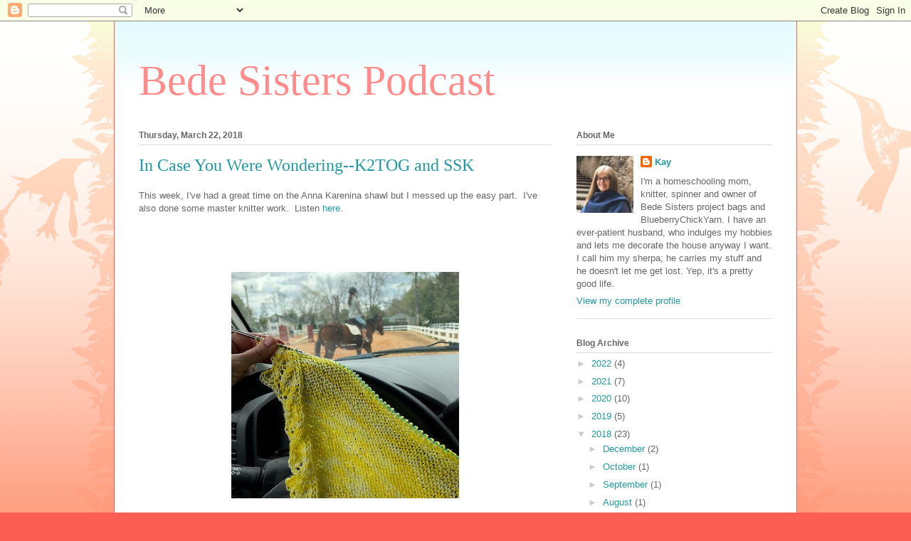

--- FILE ---
content_type: text/html; charset=UTF-8
request_url: http://bedesisterspodcast.blogspot.com/2018/03/in-case-you-were-wondering-k2tog-and-ssk.html
body_size: 12417
content:
<!DOCTYPE html>
<html class='v2' dir='ltr' lang='en'>
<head>
<link href='https://www.blogger.com/static/v1/widgets/335934321-css_bundle_v2.css' rel='stylesheet' type='text/css'/>
<meta content='width=1100' name='viewport'/>
<meta content='text/html; charset=UTF-8' http-equiv='Content-Type'/>
<meta content='blogger' name='generator'/>
<link href='http://bedesisterspodcast.blogspot.com/favicon.ico' rel='icon' type='image/x-icon'/>
<link href='http://bedesisterspodcast.blogspot.com/2018/03/in-case-you-were-wondering-k2tog-and-ssk.html' rel='canonical'/>
<link rel="alternate" type="application/atom+xml" title="Bede Sisters Podcast - Atom" href="http://bedesisterspodcast.blogspot.com/feeds/posts/default" />
<link rel="alternate" type="application/rss+xml" title="Bede Sisters Podcast - RSS" href="http://bedesisterspodcast.blogspot.com/feeds/posts/default?alt=rss" />
<link rel="service.post" type="application/atom+xml" title="Bede Sisters Podcast - Atom" href="https://www.blogger.com/feeds/4118727945111756021/posts/default" />

<link rel="alternate" type="application/atom+xml" title="Bede Sisters Podcast - Atom" href="http://bedesisterspodcast.blogspot.com/feeds/735621880809589152/comments/default" />
<!--Can't find substitution for tag [blog.ieCssRetrofitLinks]-->
<link href='https://blogger.googleusercontent.com/img/b/R29vZ2xl/AVvXsEgN9Ot8ORTf2SnHNbIJX8bUYL3YNGRbYP0lFIILCfIgV-grs2-LVOlIinAo2FUdW62hGmKGNMCdIgJhxghOihbgtyMzNL4aqPYem4dujhZmrG1KHN5yGz7Q2PRaSbrZk519fiCawKGM9dwe/s320/annakareninashawl.PNG' rel='image_src'/>
<meta content='http://bedesisterspodcast.blogspot.com/2018/03/in-case-you-were-wondering-k2tog-and-ssk.html' property='og:url'/>
<meta content='In Case You Were Wondering--K2TOG and SSK' property='og:title'/>
<meta content='This  week,  I&#39;ve had a great time on the Anna Karenina shawl but I messed up the easy part.  I&#39;ve also done some master knitter work.  List...' property='og:description'/>
<meta content='https://blogger.googleusercontent.com/img/b/R29vZ2xl/AVvXsEgN9Ot8ORTf2SnHNbIJX8bUYL3YNGRbYP0lFIILCfIgV-grs2-LVOlIinAo2FUdW62hGmKGNMCdIgJhxghOihbgtyMzNL4aqPYem4dujhZmrG1KHN5yGz7Q2PRaSbrZk519fiCawKGM9dwe/w1200-h630-p-k-no-nu/annakareninashawl.PNG' property='og:image'/>
<title>Bede Sisters Podcast: In Case You Were Wondering--K2TOG and SSK</title>
<style id='page-skin-1' type='text/css'><!--
/*
-----------------------------------------------
Blogger Template Style
Name:     Ethereal
Designer: Jason Morrow
URL:      jasonmorrow.etsy.com
----------------------------------------------- */
/* Content
----------------------------------------------- */
body {
font: normal normal 13px Arial, Tahoma, Helvetica, FreeSans, sans-serif;
color: #666666;
background: #fb5e53 url(//www.blogblog.com/1kt/ethereal/birds-2toned-bg.png) repeat-x scroll top center;
}
html body .content-outer {
min-width: 0;
max-width: 100%;
width: 100%;
}
a:link {
text-decoration: none;
color: #2198a6;
}
a:visited {
text-decoration: none;
color: #4d469c;
}
a:hover {
text-decoration: underline;
color: #2198a6;
}
.main-inner {
padding-top: 15px;
}
.body-fauxcolumn-outer {
background: transparent none repeat-x scroll top center;
}
.content-fauxcolumns .fauxcolumn-inner {
background: #ffffff url(//www.blogblog.com/1kt/ethereal/bird-2toned-blue-fade.png) repeat-x scroll top left;
border-left: 1px solid #fb5e53;
border-right: 1px solid #fb5e53;
}
/* Flexible Background
----------------------------------------------- */
.content-fauxcolumn-outer .fauxborder-left {
width: 100%;
padding-left: 300px;
margin-left: -300px;
background-color: transparent;
background-image: url(//themes.googleusercontent.com/image?id=0BwVBOzw_-hbMNjViMzQ0ZDEtMWU1NS00ZTBkLWFjY2EtZjM5YmU4OTA2MjBm);
background-repeat: no-repeat;
background-position: left top;
}
.content-fauxcolumn-outer .fauxborder-right {
margin-right: -299px;
width: 299px;
background-color: transparent;
background-image: url(//themes.googleusercontent.com/image?id=0BwVBOzw_-hbMNjViMzQ0ZDEtMWU1NS00ZTBkLWFjY2EtZjM5YmU4OTA2MjBm);
background-repeat: no-repeat;
background-position: right top;
}
/* Columns
----------------------------------------------- */
.content-inner {
padding: 0;
}
/* Header
----------------------------------------------- */
.header-inner {
padding: 27px 0 3px;
}
.header-inner .section {
margin: 0 35px;
}
.Header h1 {
font: normal normal 60px Times, 'Times New Roman', FreeSerif, serif;
color: #ff8b8b;
}
.Header h1 a {
color: #ff8b8b;
}
.Header .description {
font-size: 115%;
color: #666666;
}
.header-inner .Header .titlewrapper,
.header-inner .Header .descriptionwrapper {
padding-left: 0;
padding-right: 0;
margin-bottom: 0;
}
/* Tabs
----------------------------------------------- */
.tabs-outer {
position: relative;
background: transparent;
}
.tabs-cap-top, .tabs-cap-bottom {
position: absolute;
width: 100%;
}
.tabs-cap-bottom {
bottom: 0;
}
.tabs-inner {
padding: 0;
}
.tabs-inner .section {
margin: 0 35px;
}
*+html body .tabs-inner .widget li {
padding: 1px;
}
.PageList {
border-bottom: 1px solid #fb5e53;
}
.tabs-inner .widget li.selected a,
.tabs-inner .widget li a:hover {
position: relative;
-moz-border-radius-topleft: 5px;
-moz-border-radius-topright: 5px;
-webkit-border-top-left-radius: 5px;
-webkit-border-top-right-radius: 5px;
-goog-ms-border-top-left-radius: 5px;
-goog-ms-border-top-right-radius: 5px;
border-top-left-radius: 5px;
border-top-right-radius: 5px;
background: #ffa183 none ;
color: #ffffff;
}
.tabs-inner .widget li a {
display: inline-block;
margin: 0;
margin-right: 1px;
padding: .65em 1.5em;
font: normal normal 12px Arial, Tahoma, Helvetica, FreeSans, sans-serif;
color: #666666;
background-color: #ffdfc7;
-moz-border-radius-topleft: 5px;
-moz-border-radius-topright: 5px;
-webkit-border-top-left-radius: 5px;
-webkit-border-top-right-radius: 5px;
-goog-ms-border-top-left-radius: 5px;
-goog-ms-border-top-right-radius: 5px;
border-top-left-radius: 5px;
border-top-right-radius: 5px;
}
/* Headings
----------------------------------------------- */
h2 {
font: normal bold 12px Arial, Tahoma, Helvetica, FreeSans, sans-serif;
color: #666666;
}
/* Widgets
----------------------------------------------- */
.main-inner .column-left-inner {
padding: 0 0 0 20px;
}
.main-inner .column-left-inner .section {
margin-right: 0;
}
.main-inner .column-right-inner {
padding: 0 20px 0 0;
}
.main-inner .column-right-inner .section {
margin-left: 0;
}
.main-inner .section {
padding: 0;
}
.main-inner .widget {
padding: 0 0 15px;
margin: 20px 0;
border-bottom: 1px solid #dbdbdb;
}
.main-inner .widget h2 {
margin: 0;
padding: .6em 0 .5em;
}
.footer-inner .widget h2 {
padding: 0 0 .4em;
}
.main-inner .widget h2 + div, .footer-inner .widget h2 + div {
padding-top: 15px;
}
.main-inner .widget .widget-content {
margin: 0;
padding: 15px 0 0;
}
.main-inner .widget ul, .main-inner .widget #ArchiveList ul.flat {
margin: -15px -15px -15px;
padding: 0;
list-style: none;
}
.main-inner .sidebar .widget h2 {
border-bottom: 1px solid #dbdbdb;
}
.main-inner .widget #ArchiveList {
margin: -15px 0 0;
}
.main-inner .widget ul li, .main-inner .widget #ArchiveList ul.flat li {
padding: .5em 15px;
text-indent: 0;
}
.main-inner .widget #ArchiveList ul li {
padding-top: .25em;
padding-bottom: .25em;
}
.main-inner .widget ul li:first-child, .main-inner .widget #ArchiveList ul.flat li:first-child {
border-top: none;
}
.main-inner .widget ul li:last-child, .main-inner .widget #ArchiveList ul.flat li:last-child {
border-bottom: none;
}
.main-inner .widget .post-body ul {
padding: 0 2.5em;
margin: .5em 0;
list-style: disc;
}
.main-inner .widget .post-body ul li {
padding: 0.25em 0;
margin-bottom: .25em;
color: #666666;
border: none;
}
.footer-inner .widget ul {
padding: 0;
list-style: none;
}
.widget .zippy {
color: #cccccc;
}
/* Posts
----------------------------------------------- */
.main.section {
margin: 0 20px;
}
body .main-inner .Blog {
padding: 0;
background-color: transparent;
border: none;
}
.main-inner .widget h2.date-header {
border-bottom: 1px solid #dbdbdb;
}
.date-outer {
position: relative;
margin: 15px 0 20px;
}
.date-outer:first-child {
margin-top: 0;
}
.date-posts {
clear: both;
}
.post-outer, .inline-ad {
border-bottom: 1px solid #dbdbdb;
padding: 30px 0;
}
.post-outer {
padding-bottom: 10px;
}
.post-outer:first-child {
padding-top: 0;
border-top: none;
}
.post-outer:last-child, .inline-ad:last-child {
border-bottom: none;
}
.post-body img {
padding: 8px;
}
h3.post-title, h4 {
font: normal normal 24px Times, Times New Roman, serif;
color: #2198a6;
}
h3.post-title a {
font: normal normal 24px Times, Times New Roman, serif;
color: #2198a6;
text-decoration: none;
}
h3.post-title a:hover {
color: #2198a6;
text-decoration: underline;
}
.post-header {
margin: 0 0 1.5em;
}
.post-body {
line-height: 1.4;
}
.post-footer {
margin: 1.5em 0 0;
}
#blog-pager {
padding: 15px;
}
.blog-feeds, .post-feeds {
margin: 1em 0;
text-align: center;
}
.post-outer .comments {
margin-top: 2em;
}
/* Comments
----------------------------------------------- */
.comments .comments-content .icon.blog-author {
background-repeat: no-repeat;
background-image: url([data-uri]);
}
.comments .comments-content .loadmore a {
background: #ffffff url(//www.blogblog.com/1kt/ethereal/bird-2toned-blue-fade.png) repeat-x scroll top left;
}
.comments .comments-content .loadmore a {
border-top: 1px solid #dbdbdb;
border-bottom: 1px solid #dbdbdb;
}
.comments .comment-thread.inline-thread {
background: #ffffff url(//www.blogblog.com/1kt/ethereal/bird-2toned-blue-fade.png) repeat-x scroll top left;
}
.comments .continue {
border-top: 2px solid #dbdbdb;
}
/* Footer
----------------------------------------------- */
.footer-inner {
padding: 30px 0;
overflow: hidden;
}
/* Mobile
----------------------------------------------- */
body.mobile  {
background-size: auto
}
.mobile .body-fauxcolumn-outer {
background: ;
}
.mobile .content-fauxcolumns .fauxcolumn-inner {
opacity: 0.75;
}
.mobile .content-fauxcolumn-outer .fauxborder-right {
margin-right: 0;
}
.mobile-link-button {
background-color: #ffa183;
}
.mobile-link-button a:link, .mobile-link-button a:visited {
color: #ffffff;
}
.mobile-index-contents {
color: #444444;
}
.mobile .body-fauxcolumn-outer {
background-size: 100% auto;
}
.mobile .mobile-date-outer {
border-bottom: transparent;
}
.mobile .PageList {
border-bottom: none;
}
.mobile .tabs-inner .section {
margin: 0;
}
.mobile .tabs-inner .PageList .widget-content {
background: #ffa183 none;
color: #ffffff;
}
.mobile .tabs-inner .PageList .widget-content .pagelist-arrow {
border-left: 1px solid #ffffff;
}
.mobile .footer-inner {
overflow: visible;
}
body.mobile .AdSense {
margin: 0 -10px;
}

--></style>
<style id='template-skin-1' type='text/css'><!--
body {
min-width: 960px;
}
.content-outer, .content-fauxcolumn-outer, .region-inner {
min-width: 960px;
max-width: 960px;
_width: 960px;
}
.main-inner .columns {
padding-left: 0px;
padding-right: 310px;
}
.main-inner .fauxcolumn-center-outer {
left: 0px;
right: 310px;
/* IE6 does not respect left and right together */
_width: expression(this.parentNode.offsetWidth -
parseInt("0px") -
parseInt("310px") + 'px');
}
.main-inner .fauxcolumn-left-outer {
width: 0px;
}
.main-inner .fauxcolumn-right-outer {
width: 310px;
}
.main-inner .column-left-outer {
width: 0px;
right: 100%;
margin-left: -0px;
}
.main-inner .column-right-outer {
width: 310px;
margin-right: -310px;
}
#layout {
min-width: 0;
}
#layout .content-outer {
min-width: 0;
width: 800px;
}
#layout .region-inner {
min-width: 0;
width: auto;
}
body#layout div.add_widget {
padding: 8px;
}
body#layout div.add_widget a {
margin-left: 32px;
}
--></style>
<link href='https://www.blogger.com/dyn-css/authorization.css?targetBlogID=4118727945111756021&amp;zx=544ab09b-73ed-498f-ba72-5256cb0a0fc2' media='none' onload='if(media!=&#39;all&#39;)media=&#39;all&#39;' rel='stylesheet'/><noscript><link href='https://www.blogger.com/dyn-css/authorization.css?targetBlogID=4118727945111756021&amp;zx=544ab09b-73ed-498f-ba72-5256cb0a0fc2' rel='stylesheet'/></noscript>
<meta name='google-adsense-platform-account' content='ca-host-pub-1556223355139109'/>
<meta name='google-adsense-platform-domain' content='blogspot.com'/>

</head>
<body class='loading variant-hummingBirds2'>
<div class='navbar section' id='navbar' name='Navbar'><div class='widget Navbar' data-version='1' id='Navbar1'><script type="text/javascript">
    function setAttributeOnload(object, attribute, val) {
      if(window.addEventListener) {
        window.addEventListener('load',
          function(){ object[attribute] = val; }, false);
      } else {
        window.attachEvent('onload', function(){ object[attribute] = val; });
      }
    }
  </script>
<div id="navbar-iframe-container"></div>
<script type="text/javascript" src="https://apis.google.com/js/platform.js"></script>
<script type="text/javascript">
      gapi.load("gapi.iframes:gapi.iframes.style.bubble", function() {
        if (gapi.iframes && gapi.iframes.getContext) {
          gapi.iframes.getContext().openChild({
              url: 'https://www.blogger.com/navbar/4118727945111756021?po\x3d735621880809589152\x26origin\x3dhttp://bedesisterspodcast.blogspot.com',
              where: document.getElementById("navbar-iframe-container"),
              id: "navbar-iframe"
          });
        }
      });
    </script><script type="text/javascript">
(function() {
var script = document.createElement('script');
script.type = 'text/javascript';
script.src = '//pagead2.googlesyndication.com/pagead/js/google_top_exp.js';
var head = document.getElementsByTagName('head')[0];
if (head) {
head.appendChild(script);
}})();
</script>
</div></div>
<div class='body-fauxcolumns'>
<div class='fauxcolumn-outer body-fauxcolumn-outer'>
<div class='cap-top'>
<div class='cap-left'></div>
<div class='cap-right'></div>
</div>
<div class='fauxborder-left'>
<div class='fauxborder-right'></div>
<div class='fauxcolumn-inner'>
</div>
</div>
<div class='cap-bottom'>
<div class='cap-left'></div>
<div class='cap-right'></div>
</div>
</div>
</div>
<div class='content'>
<div class='content-fauxcolumns'>
<div class='fauxcolumn-outer content-fauxcolumn-outer'>
<div class='cap-top'>
<div class='cap-left'></div>
<div class='cap-right'></div>
</div>
<div class='fauxborder-left'>
<div class='fauxborder-right'></div>
<div class='fauxcolumn-inner'>
</div>
</div>
<div class='cap-bottom'>
<div class='cap-left'></div>
<div class='cap-right'></div>
</div>
</div>
</div>
<div class='content-outer'>
<div class='content-cap-top cap-top'>
<div class='cap-left'></div>
<div class='cap-right'></div>
</div>
<div class='fauxborder-left content-fauxborder-left'>
<div class='fauxborder-right content-fauxborder-right'></div>
<div class='content-inner'>
<header>
<div class='header-outer'>
<div class='header-cap-top cap-top'>
<div class='cap-left'></div>
<div class='cap-right'></div>
</div>
<div class='fauxborder-left header-fauxborder-left'>
<div class='fauxborder-right header-fauxborder-right'></div>
<div class='region-inner header-inner'>
<div class='header section' id='header' name='Header'><div class='widget Header' data-version='1' id='Header1'>
<div id='header-inner'>
<div class='titlewrapper'>
<h1 class='title'>
<a href='http://bedesisterspodcast.blogspot.com/'>
Bede Sisters Podcast
</a>
</h1>
</div>
<div class='descriptionwrapper'>
<p class='description'><span>
</span></p>
</div>
</div>
</div></div>
</div>
</div>
<div class='header-cap-bottom cap-bottom'>
<div class='cap-left'></div>
<div class='cap-right'></div>
</div>
</div>
</header>
<div class='tabs-outer'>
<div class='tabs-cap-top cap-top'>
<div class='cap-left'></div>
<div class='cap-right'></div>
</div>
<div class='fauxborder-left tabs-fauxborder-left'>
<div class='fauxborder-right tabs-fauxborder-right'></div>
<div class='region-inner tabs-inner'>
<div class='tabs no-items section' id='crosscol' name='Cross-Column'></div>
<div class='tabs no-items section' id='crosscol-overflow' name='Cross-Column 2'></div>
</div>
</div>
<div class='tabs-cap-bottom cap-bottom'>
<div class='cap-left'></div>
<div class='cap-right'></div>
</div>
</div>
<div class='main-outer'>
<div class='main-cap-top cap-top'>
<div class='cap-left'></div>
<div class='cap-right'></div>
</div>
<div class='fauxborder-left main-fauxborder-left'>
<div class='fauxborder-right main-fauxborder-right'></div>
<div class='region-inner main-inner'>
<div class='columns fauxcolumns'>
<div class='fauxcolumn-outer fauxcolumn-center-outer'>
<div class='cap-top'>
<div class='cap-left'></div>
<div class='cap-right'></div>
</div>
<div class='fauxborder-left'>
<div class='fauxborder-right'></div>
<div class='fauxcolumn-inner'>
</div>
</div>
<div class='cap-bottom'>
<div class='cap-left'></div>
<div class='cap-right'></div>
</div>
</div>
<div class='fauxcolumn-outer fauxcolumn-left-outer'>
<div class='cap-top'>
<div class='cap-left'></div>
<div class='cap-right'></div>
</div>
<div class='fauxborder-left'>
<div class='fauxborder-right'></div>
<div class='fauxcolumn-inner'>
</div>
</div>
<div class='cap-bottom'>
<div class='cap-left'></div>
<div class='cap-right'></div>
</div>
</div>
<div class='fauxcolumn-outer fauxcolumn-right-outer'>
<div class='cap-top'>
<div class='cap-left'></div>
<div class='cap-right'></div>
</div>
<div class='fauxborder-left'>
<div class='fauxborder-right'></div>
<div class='fauxcolumn-inner'>
</div>
</div>
<div class='cap-bottom'>
<div class='cap-left'></div>
<div class='cap-right'></div>
</div>
</div>
<!-- corrects IE6 width calculation -->
<div class='columns-inner'>
<div class='column-center-outer'>
<div class='column-center-inner'>
<div class='main section' id='main' name='Main'><div class='widget Blog' data-version='1' id='Blog1'>
<div class='blog-posts hfeed'>

          <div class="date-outer">
        
<h2 class='date-header'><span>Thursday, March 22, 2018</span></h2>

          <div class="date-posts">
        
<div class='post-outer'>
<div class='post hentry uncustomized-post-template' itemprop='blogPost' itemscope='itemscope' itemtype='http://schema.org/BlogPosting'>
<meta content='https://blogger.googleusercontent.com/img/b/R29vZ2xl/AVvXsEgN9Ot8ORTf2SnHNbIJX8bUYL3YNGRbYP0lFIILCfIgV-grs2-LVOlIinAo2FUdW62hGmKGNMCdIgJhxghOihbgtyMzNL4aqPYem4dujhZmrG1KHN5yGz7Q2PRaSbrZk519fiCawKGM9dwe/s320/annakareninashawl.PNG' itemprop='image_url'/>
<meta content='4118727945111756021' itemprop='blogId'/>
<meta content='735621880809589152' itemprop='postId'/>
<a name='735621880809589152'></a>
<h3 class='post-title entry-title' itemprop='name'>
In Case You Were Wondering--K2TOG and SSK
</h3>
<div class='post-header'>
<div class='post-header-line-1'></div>
</div>
<div class='post-body entry-content' id='post-body-735621880809589152' itemprop='description articleBody'>
<span style="font-size: small;"><span><span><span><span><span><span><span><span><span><span>This
 week,</span></span></span></span></span></span></span></span></span></span></span><span style="font-size: small;"><span><span><span><span><span><span><span><span><span><span> I've had a great time on the Anna Karenina shawl but I messed up the easy part.&nbsp; I've also done some master knitter work.&nbsp; Listen <a href="http://traffic.libsyn.com/bedesisters/In_Case_Your_Were_Wondering--_K2Tog_and_SSK.mp3">here</a>.</span><span><br /></span></span></span></span></span></span></span></span></span></span></span>
<span style="font-size: small;"><span><span><span><span><span><span><span><span><span></span></span></span></span></span></span><span><br /></span></span></span></span></span>
<span style="font-size: small;"><span><span><span><br /></span></span></span></span>
<span style="font-size: small;"><br /></span>
<br />
<div class="separator" style="clear: both; text-align: center;">
<a href="https://blogger.googleusercontent.com/img/b/R29vZ2xl/AVvXsEgN9Ot8ORTf2SnHNbIJX8bUYL3YNGRbYP0lFIILCfIgV-grs2-LVOlIinAo2FUdW62hGmKGNMCdIgJhxghOihbgtyMzNL4aqPYem4dujhZmrG1KHN5yGz7Q2PRaSbrZk519fiCawKGM9dwe/s1600/annakareninashawl.PNG" imageanchor="1" style="margin-left: 1em; margin-right: 1em;"><img border="0" data-original-height="588" data-original-width="591" height="318" src="https://blogger.googleusercontent.com/img/b/R29vZ2xl/AVvXsEgN9Ot8ORTf2SnHNbIJX8bUYL3YNGRbYP0lFIILCfIgV-grs2-LVOlIinAo2FUdW62hGmKGNMCdIgJhxghOihbgtyMzNL4aqPYem4dujhZmrG1KHN5yGz7Q2PRaSbrZk519fiCawKGM9dwe/s320/annakareninashawl.PNG" width="320" /></a></div>
<div class="separator" style="clear: both; text-align: center;">
</div>
<span style="font-size: small;">
</span><div class="separator" style="clear: both; text-align: center;">
</div>
<span style="font-size: small;">
<span>
</span></span><div class="separator" style="clear: both; text-align: center;">
</div>
<span style="font-size: small;">
<span>
<span>
</span></span></span><div class="separator" style="clear: both; text-align: center;">
</div>
<span style="font-size: small;">
<span>
<span>
<span>
</span></span></span></span><div class="separator" style="clear: both; text-align: center;">
</div>
<span style="font-size: small;">
<span>
<span>
<span>
<span>
</span></span></span></span></span><div class="separator" style="clear: both; text-align: center;">
</div>
<span style="font-size: small;">
<span>
<span>
<span>
<span>
<span>
</span></span></span></span></span></span><div class="separator" style="clear: both; text-align: center;">
</div>
<span style="font-size: small;">
<span>
<span>
<span>
<span>
<span>
<span>
</span></span></span></span></span></span></span><div class="separator" style="clear: both; text-align: center;">
</div>
<span style="font-size: small;">
<span>
<span>
<span>
<span>
<span>
<span>
<span>
</span></span></span></span></span></span></span></span><div class="separator" style="clear: both; text-align: center;">
</div>
<span style="font-size: small;">
<span>
<span>
<span>
<span>
<span>
<span>
<span>
<span>
</span></span></span></span></span></span></span></span></span><div class="separator" style="clear: both; text-align: center;">
<span style="font-size: small;"><span><span><span><span><span><span><span><span><span><br /></span></span></span></span></span></span></span></span></span></span></div>
<span style="font-size: small;">
<span>
<span>
<span>
<span><span><span><span><span><span></span></span></span></span></span></span></span></span></span></span><div class="separator" style="clear: both; text-align: left;">
<span style="font-size: small;"><span><span><span><span><span><span><span><span><span></span></span></span></span></span></span><span style="font-size: large;"><span><span><span><span><span><span><span><span><span><span><span><span><span><span><span><span><span><span><b>FO's</b></span></span></span></span></span></span></span></span></span></span></span></span></span></span></span></span></span></span></span></span></span></span></span></div>
<span style="font-size: small;">
<span><span><span></span></span></span><span><span><span><span><span></span></span></span></span></span><span><span><span><span><span><span><span><span></span></span></span></span></span></span></span></span><span><span><span><span><span><span><span><span><span>None. (Cue sad trombone.)</span></span></span></span></span></span></span></span></span><br />
<span><span><span><span><span><span><span><span><span>&nbsp;</span></span></span></span></span></span></span></span></span><br />
<span><span><span><span><span><span><span><span><span>&nbsp;</span></span></span></span></span></span></span></span></span><span><span><span><span><span><span><span><span><span>
</span></span></span></span></span></span></span></span></span><br />
</span><div class="post hentry uncustomized-post-template" itemprop="blogPost" itemscope="itemscope" itemtype="http://schema.org/BlogPosting">
<span style="font-size: small;"><span><span>
<span><span><span><span><span><span><span>
</span></span></span></span></span></span></span></span></span></span><div class="post-body entry-content" itemprop="description articleBody">
<span style="font-size: small;"><span><span>
</span><span><span><span><span><span><span><span><span><span><span><span style="font-size: large;"><span><span><span><span><span><span><span><b>WiP's</b></span></span></span></span></span></span></span></span><b><span style="font-size: large;"><span><span><span>&nbsp;</span></span></span></span>&nbsp;</b></span></span></span></span></span></span></span></span></span></span></span></span></div>
<span style="font-size: small;"><span><span><span><span><span><span><span><span><span>
</span></span></span></span></span></span></span></span></span></span><div class="post-body entry-content" itemprop="description articleBody">
<span style="font-size: small;"><span><span><span><span><span><span><span><span><span><span></span></span></span></span></span></span></span></span></span></span></span></div>
<span style="font-size: small;"><span><span><span><span><span><span><span><span><span></span></span></span></span></span></span></span></span></span></span><div class="post-body entry-content" itemprop="description articleBody">
<span style="font-size: small;"><span><span><span><span></span></span><span><span><span><span><span><span><span><span></span></span></span></span></span></span></span></span></span><span><span><span><span><span><span><span><span></span></span></span></span></span></span><span><span><span><span><span><span></span></span><span></span></span></span></span></span></span></span><span><span><span><span><span><span><span> </span></span></span></span></span></span></span></span></span><span style="font-size: small;"><span><a href="https://www.ravelry.com/patterns/library/anna-karenina-5">Anna Karenina Shawl</a> by KinoKnits</span></span></div>
<div class="post-body entry-content" itemprop="description articleBody">
<span style="font-size: small;"><span>Yarn-SockBunny's Florida Sunshine<br /><span><span><span><span><span><span><span></span></span></span></span></span></span></span></span></span></div>
</div>
<span style="font-size: small;">
<span>
<span><span><span><span><span><span><span>
</span></span></span></span><span><span><span><span><span><span></span></span></span></span></span></span><span><span><span></span></span></span><span><span><span> </span></span></span></span></span></span><span><span><span><span><span><span><span><span></span></span></span></span></span></span></span></span></span><span><span><span><span><span><span><span><span><span></span></span></span></span></span></span></span></span></span><span><span><span><span><span><span><span><span><span></span></span></span></span></span></span></span></span><span><span><span>
</span></span></span><br />
</span></span><span style="font-size: small;">
</span><div class="post hentry uncustomized-post-template" itemprop="blogPost" itemscope="itemscope" itemtype="http://schema.org/BlogPosting">
<span style="font-size: small;"><span><span><span><span><span><span><span><span><span><span>Vacation Socks--plain vanilla socks, 64 stitches on US 0, 2 mm needles</span></span></span></span></span></span></span></span></span></span></span></div>
<span style="font-size: small;">
</span><div class="post hentry uncustomized-post-template" itemprop="blogPost" itemscope="itemscope" itemtype="http://schema.org/BlogPosting">
<span style="font-size: small;"><span><span><span><span><span><span><span><span><span><span>Yarn-<a href="https://www.etsy.com/shop/galesart/items?section_id=16606865">Gale's Art Sock Blank</a> Single, "New York City"</span></span></span></span></span></span></span></span></span></span></span></div>
<span style="font-size: small;">
</span><div class="post hentry uncustomized-post-template" itemprop="blogPost" itemscope="itemscope" itemtype="http://schema.org/BlogPosting">
<span style="font-size: small;">
<span><span><span><span><span><span><span><span><span><span><b><i>&nbsp; </i></b></span></span></span></span></span></span></span></span></span></span></span></div>
<span style="font-size: small;">
</span><div class="post hentry uncustomized-post-template" itemprop="blogPost" itemscope="itemscope" itemtype="http://schema.org/BlogPosting">
<span style="font-size: small;"><span><span><span><span><span><span><span><span><span><span><b><i>These projects didn't get any love this week:</i></b></span></span></span></span></span></span></span></span></span></span></span></div>
<div class="post hentry uncustomized-post-template" itemprop="blogPost" itemscope="itemscope" itemtype="http://schema.org/BlogPosting">
<span style="font-size: small;"><span><span><span><span><span><span><span><span><span><span><b><i>&nbsp;</i></b></span></span></span></span></span></span></span></span></span></span></span></div>
<div class="post hentry uncustomized-post-template" itemprop="blogPost" itemscope="itemscope" itemtype="http://schema.org/BlogPosting">
<span style="font-size: small;"><span><span><span><span><span><span><span><span><span><span></span></span></span></span></span></span></span></span></span></span></span><span style="font-size: small;"><span><span><span><span><span><span><span><span><span><a href="https://www.ravelry.com/patterns/library/all-the-love">All the Love</a> by Joji Locatelli</span><br />
<span>Yarn--Criative DK (40% Alpaca, 30% Cotton, 30% Modal)</span></span></span></span></span></span></span></span></span></span></div>
<div class="post hentry uncustomized-post-template" itemprop="blogPost" itemscope="itemscope" itemtype="http://schema.org/BlogPosting">
<span style="font-size: small;"><span><span><span><span><span><span><span><span><span><span><b><i>&nbsp;</i></b></span></span></span></span></span></span></span></span></span></span></span></div>
<div class="post hentry uncustomized-post-template" itemprop="blogPost" itemscope="itemscope" itemtype="http://schema.org/BlogPosting">
<span style="font-size: small;"><span><span><span><span><span><span><span><span><span><span></span></span></span></span></span></span></span></span></span></span></span><span style="font-size: small;"><span><span><span><span><span><span><span><span><span><span><a href="https://www.ravelry.com/patterns/library/the-doodler">The Doodler</a> by Stephen West</span></span></span></span></span></span></span></span></span></span></span>
<span style="font-size: small;"><span><span>
</span></span></span><div class="post-body entry-content" itemprop="description articleBody">
<span style="font-size: small;"><span><span><span><span><span><span><span><span><span><span>Yarn--2 skeins from SheepyTime Knits, 1 from BlueberryChickYarn</span></span></span></span></span></span></span></span></span></span></span></div>
</div>
<div class="post hentry uncustomized-post-template" itemprop="blogPost" itemscope="itemscope" itemtype="http://schema.org/BlogPosting">
<span style="font-size: small;"><span><span><span><span><span><span><span><span><span><span><b><i>&nbsp;</i></b></span></span></span></span></span></span></span></span></span></span></span></div>
<span style="font-size: small;">
<span>
<span>
<span>
</span></span></span></span><div class="post hentry uncustomized-post-template" itemprop="blogPost" itemscope="itemscope" itemtype="http://schema.org/BlogPosting">
<span style="font-size: small;"><span><span><span><span><span><span><span><span><span><span></span></span></span></span></span></span></span><span><span><span><span><span><span><span><a href="http://www.ravelry.com/patterns/library/hitofude-cardigan">Hitofude</a> cardigan by Hiroku Fukatsu





</span>
</span></span></span></span></span>

<span><span><span><span><span><span>Yarn-Quince and Co. Tern, in the Beach Glass colorway</span></span></span></span></span></span></span><span><span><span><span><span><span><span>&nbsp;</span></span></span></span></span></span></span></span></span></span></span></div>
<span style="font-size: small;">
<span>
<span>
<span>
</span></span></span></span><div class="post hentry uncustomized-post-template" itemprop="blogPost" itemscope="itemscope" itemtype="http://schema.org/BlogPosting">
<span style="font-size: small;">
<span>
<span>
<span>
<span><span><span><span><span><span><span>&nbsp;</span></span></span></span></span></span></span></span></span></span></span></div>
<span style="font-size: small;">
<span>
<span>
<span>
</span></span></span></span><div class="post hentry uncustomized-post-template" itemprop="blogPost" itemscope="itemscope" itemtype="http://schema.org/BlogPosting">
<span style="font-size: small;"><span><span><span><span><span><span><span><span><span><span></span></span></span></span></span></span></span><span><span><span><span><span><span><span><a href="https://www.ravelry.com/patterns/library/cloud-wrap">Cloud Wrap</a> by Helen Stewart</span></span></span></span></span></span><span>
<span>
<span>
</span></span></span></span></span></span></span></span></div>
<span style="font-size: small;">
<span>
<span>
<span>
</span></span></span></span><div class="post-body entry-content" itemprop="description articleBody">
<span style="font-size: small;"><span><span><span><span><span><span><span><span><span><span>Yarn--<a href="https://www.etsy.com/shop/daizieknits">Daizie Knits </a>Dewy Lace in the Smell the Roses colorway</span></span></span></span></span></span></span></span></span></span></span></div>
<span style="font-size: small;">
<span>
<span>
<span>
<br />
<span><span><span><span><span><span><span>C2C Scrap Blanket (C2C = Corner to Corner)<br />
</span><span>Crochet hook size F with yarn leftover from socks


</span>
<span>


<a href="http://www.ravelry.com/patterns/library/corner-to-corner-throw-3">Corner-to-Corner Throw</a> by Catherine J. Watson




*Here's a link to Carolina Fiber Girl, Ann aka eannrn-<a href="http://www.ravelry.com/projects/EAnnRN/corner-to-corner-throw">link</a>*
<br />&nbsp;&nbsp;</span></span></span></span></span></span></span></span></span></span><span><span><span><span><span><span><span><span><span><span>&nbsp;




</span>
</span>
</span></span></span></span></span></span></span></span><span><span><span></span></span></span></span><div class="post hentry uncustomized-post-template" itemprop="blogPost" itemscope="itemscope" itemtype="http://schema.org/BlogPosting">
<div class="post hentry uncustomized-post-template" itemprop="blogPost" itemscope="itemscope" itemtype="http://schema.org/BlogPosting">
<div class="post hentry uncustomized-post-template" itemprop="blogPost" itemscope="itemscope" itemtype="http://schema.org/BlogPosting">
<span style="font-size: small;"><span><span><span><span><span><span><span><span><span></span></span></span></span></span><span><span><span><span><span><span> </span></span></span></span></span></span><span><span><span><a href="https://www.ravelry.com/patterns/library/isadora-cowl">Isadora Cowl</a> by Louisa Harding</span></span><br />
<span><span>Yarn-Louisa Harding, Amitola Grande and Trenzar</span></span></span></span></span></span></span></span>

</div>
<span style="font-size: small;"><span><span><span><span><span><span><span><span><span><span>
<b><i> </i></b>



</span></span></span></span></span></span></span></span></span></span></span>
<span style="font-size: small;"><span><span><span><span><span><span><span><span><span><br /></span></span></span></span></span></span></span></span></span></span><div class="post-body entry-content" itemprop="description articleBody">
<span style="font-size: small;"><span><span><span><span><span><span><span><span><span><span><b>&nbsp;</b></span></span></span></span></span></span></span></span></span></span></span><span style="font-size: small;"><span><span><span><span><span><span><span><span><span><span><b><div class="separator" style="clear: both; text-align: center;">
<span style="font-size: small;"><span><span><span><span><span><span><span><span><span><span></span></span></span></span></span></span></span></span></span></span></span><span style="font-size: small;"><span><span><span><span><span><span><span><span><span style="font-size: large;"><span><span><b>&nbsp;</b></span></span></span></span></span></span></span></span></span></span></span></span><span style="font-size: large;">
</span></div>
</b></span></span></span></span></span></span></span></span></span></span></span></div>
<div class="post-body entry-content" itemprop="description articleBody">
<span style="font-size: large;"><span><span><span><span><span><span><span><span><span><span><span><span><span><span><span><span><b>Pattern Rabbit Hole</b></span></span></span></span></span></span></span></span></span></span></span></span></span></span></span></span></span></div>
<div class="post-body entry-content" itemprop="description articleBody">
<span style="font-size: small;"><span><span><span><span><span><span><span><span><span><span><span><span><span><span><span><span><b>&nbsp;</b></span></span></span></span></span></span></span></span></span></span></span></span></span></span></span></span></span></div>
<div class="post-body entry-content" itemprop="description articleBody">
<span style="font-size: small;"><span><span><span><span><span> </span></span></span></span></span><a href="https://www.ravelry.com/patterns/sources/special-edition-ornaments-2018/patterns">Special Edition Ornaments</a> by Amy Munson</span></div>
<div class="post-body entry-content" itemprop="description articleBody">
<span style="font-size: small;">&nbsp;</span></div>
<div class="post-body entry-content" itemprop="description articleBody">
<span style="font-size: small;"><a href="https://www.ravelry.com/patterns/sources/the-tolstoy-collection/patterns">Tolstoy Collection</a> by KinoKnits</span></div>
<div class="post-body entry-content" itemprop="description articleBody">
<span style="font-size: small;">&nbsp;</span></div>
<div class="post-body entry-content" itemprop="description articleBody">
<span style="font-size: small;"><a href="https://www.ravelry.com/patterns/library/san-fhoraois">San Fhoraois</a> by LB Handknits Designs</span></div>
<div class="post-body entry-content" itemprop="description articleBody">
<span style="font-size: small;">&nbsp;</span></div>
<div class="post-body entry-content" itemprop="description articleBody">
<span style="font-size: small;"><a href="https://www.ravelry.com/patterns/library/impressionists-mkal">Impressionists MKAL</a> by Helen Stewart</span></div>
<div class="post-body entry-content" itemprop="description articleBody">
<span style="font-size: small;">&nbsp;</span></div>
<div class="post-body entry-content" itemprop="description articleBody">
<span style="font-size: small;"><a href="https://www.ravelry.com/patterns/library/augustine-shawlette">Augustine Shawlette</a> by Valdis Vrang </span></div>
<div class="post-body entry-content" itemprop="description articleBody">
<span style="font-size: small;"><br /></span></div>
</div>
</div>
<span style="font-size: small;">
<span>
<span>
<span>
<span>
<span>
<span>
<span>
<span>
<span>
<span>
</span></span></span></span></span><span>
<span><span></span></span></span></span><span><span><span><span><span><span><span></span></span></span></span></span></span>
</span></span></span></span></span></span><div class="post hentry uncustomized-post-template" itemprop="blogPost" itemscope="itemscope" itemtype="http://schema.org/BlogPosting">
<span style="font-size: small;"><span>
</span></span><div class="post-body entry-content" itemprop="description articleBody">
<span style="font-size: large;"><span><span><span><span><span><span><span><span><span><span><i><b>Other fluff for your rabbit hole:</b></i></span></span></span></span></span></span></span></span></span></span></span></div>
<div class="post-body entry-content" itemprop="description articleBody">
<span style="font-size: small;">
<span>&nbsp;
<span><span><span><span><span><span><span><span><span></span></span></span></span></span></span></span></span></span></span></span></div>
<span style="font-size: small;"><span><span><span><span><span><span><span><span><span><span>Arenda Holladay blog on<a href="http://www.arendaholladay.com/2012/06/it-was-sort-of-boring-week.html"> full-fashioned and blended decreases&nbsp;</a></span></span></span></span></span></span></span></span></span></span></span></div>
<div class="post hentry uncustomized-post-template" itemprop="blogPost" itemscope="itemscope" itemtype="http://schema.org/BlogPosting">
<span style="font-size: small;"><span><span><span><span><span><span><span><span><span><span>&nbsp;</span></span></span></span></span></span></span></span></span></span></span></div>
<div class="post hentry uncustomized-post-template" itemprop="blogPost" itemscope="itemscope" itemtype="http://schema.org/BlogPosting">
<span style="font-size: small;"><span><span><span><span><span><span><span><span><span><span>Videos- <a href="https://www.youtube.com/watch?v=15ORNUlhgTM">ugly seed stitch</a> and <a href="https://www.youtube.com/watch?v=1_hRM6pO17k">weaving ends in seed stitch&nbsp;</a></span></span></span></span></span></span></span></span></span></span></span>
<div class="post-body entry-content" itemprop="description articleBody">
<span style="font-size: small;">
<span><span><span><span><span><span><span><span><span><span><i><b>&nbsp;</b></i></span></span></span></span></span></span></span></span></span></span></span></div>
</div>
<span style="font-size: small;">
<span>
<span>
<span>
<span>
<span>
<span>
<span>
<span>
<span>
<span>
</span></span></span></span></span></span></span><span><span><span><span><span><span></span></span></span></span></span></span></span><span>
<span><span><span><span><span><span><span><i>Bags from <a href="https://www.etsy.com/shop/bedesisters?ref=ss_profile">Bede Sisters</a></i></span></span>
</span></span></span></span></span><br />
</span><br />
</span></span></span><div class="post hentry uncustomized-post-template" itemprop="blogPost" itemscope="itemscope" itemtype="http://schema.org/BlogPosting">
<div class="post hentry uncustomized-post-template" itemprop="blogPost" itemscope="itemscope" itemtype="http://schema.org/BlogPosting">
<span style="font-size: small;"><span><span><span><span><span><span><span><span><span><span><i>Yarn from <a href="https://www.etsy.com/shop/BlueberryChickYarn?ref=ss_profile">Blueberry Chick Yarn </a></i></span></span></span></span></span></span></span></span></span></span></span></div>
<div class="post hentry uncustomized-post-template" itemprop="blogPost" itemscope="itemscope" itemtype="http://schema.org/BlogPosting">
<span style="font-size: small;"><span><span><span><span><span><span><span><span><span><span><i><br /></i></span></span></span></span></span></span></span></span></span></span></span></div>
</div>
<span style="font-size: small;">
<span>
<span>
<span>
<span>
<span>
<span>
<span>
<span>
<span>
<span>
</span>
</span></span></span></span></span></span></span></span></span></span><div class="post hentry uncustomized-post-template" itemprop="blogPost" itemscope="itemscope" itemtype="http://schema.org/BlogPosting">
<span style="font-size: small;"><span><span><span><span><span>
<span>
<span>
<span>
<span>
<span></span></span></span></span></span></span><span style="font-size: large;"><span><span><span><span><br /></span></span></span></span></span></span></span></span></span></span></div>
<span style="font-size: small;"><span style="font-size: large;">
</span><span><span style="font-size: large;">
</span><span><span style="font-size: large;">
</span><span><span style="font-size: large;"><span>
</span></span><span><span style="font-size: large;"><span>
</span></span><span><span style="font-size: large;"><span>
</span></span><span><span style="font-size: large;"><span>
</span></span><span><span style="font-size: large;"><span>
</span></span><span><span style="font-size: large;"><span>
</span></span><span><span style="font-size: large;"><span>
</span></span><span><span style="font-size: large;"><span>




















<span><span><span><span><span><span><span><span><span><span><b>Music is "Jenny's Theme", by <a href="http://freemusicarchive.org/music/Jason_Shaw/#">Jason Shaw</a></b>&nbsp;</span></span><b> </b><span></span></span></span></span></span></span></span></span></span></span></span></span></span></span></span></span></span></span></span></span></span></span><br />
<span style="font-size: small;"><span><span><span><span><span><span><span><span><span><span><span style="font-size: large;"><span><span><span><span><span><span><span><span><span><span><br />
<span><b>Where to Find Me</b></span></span></span></span></span></span></span></span></span></span></span></span>



<br />


BlueberryChick on Ravelry<br />
<br />
BedeSisters on Instagram, Facebook&nbsp;and Periscope<br />
<br />
Email me at&nbsp; bedesisters@gmail.com</span></span></span></span></span></span></span></span></span></span></span>
<div style='clear: both;'></div>
</div>
<div class='post-footer'>
<div class='post-footer-line post-footer-line-1'>
<span class='post-author vcard'>
Posted by
<span class='fn' itemprop='author' itemscope='itemscope' itemtype='http://schema.org/Person'>
<meta content='https://www.blogger.com/profile/07699355538274389345' itemprop='url'/>
<a class='g-profile' href='https://www.blogger.com/profile/07699355538274389345' rel='author' title='author profile'>
<span itemprop='name'>Kay</span>
</a>
</span>
</span>
<span class='post-timestamp'>
at
<meta content='http://bedesisterspodcast.blogspot.com/2018/03/in-case-you-were-wondering-k2tog-and-ssk.html' itemprop='url'/>
<a class='timestamp-link' href='http://bedesisterspodcast.blogspot.com/2018/03/in-case-you-were-wondering-k2tog-and-ssk.html' rel='bookmark' title='permanent link'><abbr class='published' itemprop='datePublished' title='2018-03-22T19:46:00-07:00'>7:46&#8239;PM</abbr></a>
</span>
<span class='post-comment-link'>
</span>
<span class='post-icons'>
<span class='item-control blog-admin pid-1627231808'>
<a href='https://www.blogger.com/post-edit.g?blogID=4118727945111756021&postID=735621880809589152&from=pencil' title='Edit Post'>
<img alt='' class='icon-action' height='18' src='https://resources.blogblog.com/img/icon18_edit_allbkg.gif' width='18'/>
</a>
</span>
</span>
<div class='post-share-buttons goog-inline-block'>
<a class='goog-inline-block share-button sb-email' href='https://www.blogger.com/share-post.g?blogID=4118727945111756021&postID=735621880809589152&target=email' target='_blank' title='Email This'><span class='share-button-link-text'>Email This</span></a><a class='goog-inline-block share-button sb-blog' href='https://www.blogger.com/share-post.g?blogID=4118727945111756021&postID=735621880809589152&target=blog' onclick='window.open(this.href, "_blank", "height=270,width=475"); return false;' target='_blank' title='BlogThis!'><span class='share-button-link-text'>BlogThis!</span></a><a class='goog-inline-block share-button sb-twitter' href='https://www.blogger.com/share-post.g?blogID=4118727945111756021&postID=735621880809589152&target=twitter' target='_blank' title='Share to X'><span class='share-button-link-text'>Share to X</span></a><a class='goog-inline-block share-button sb-facebook' href='https://www.blogger.com/share-post.g?blogID=4118727945111756021&postID=735621880809589152&target=facebook' onclick='window.open(this.href, "_blank", "height=430,width=640"); return false;' target='_blank' title='Share to Facebook'><span class='share-button-link-text'>Share to Facebook</span></a><a class='goog-inline-block share-button sb-pinterest' href='https://www.blogger.com/share-post.g?blogID=4118727945111756021&postID=735621880809589152&target=pinterest' target='_blank' title='Share to Pinterest'><span class='share-button-link-text'>Share to Pinterest</span></a>
</div>
</div>
<div class='post-footer-line post-footer-line-2'>
<span class='post-labels'>
</span>
</div>
<div class='post-footer-line post-footer-line-3'>
<span class='post-location'>
</span>
</div>
</div>
</div>
<div class='comments' id='comments'>
<a name='comments'></a>
<h4>No comments:</h4>
<div id='Blog1_comments-block-wrapper'>
<dl class='avatar-comment-indent' id='comments-block'>
</dl>
</div>
<p class='comment-footer'>
<div class='comment-form'>
<a name='comment-form'></a>
<h4 id='comment-post-message'>Post a Comment</h4>
<p>
</p>
<a href='https://www.blogger.com/comment/frame/4118727945111756021?po=735621880809589152&hl=en&saa=85391&origin=http://bedesisterspodcast.blogspot.com' id='comment-editor-src'></a>
<iframe allowtransparency='true' class='blogger-iframe-colorize blogger-comment-from-post' frameborder='0' height='410px' id='comment-editor' name='comment-editor' src='' width='100%'></iframe>
<script src='https://www.blogger.com/static/v1/jsbin/2830521187-comment_from_post_iframe.js' type='text/javascript'></script>
<script type='text/javascript'>
      BLOG_CMT_createIframe('https://www.blogger.com/rpc_relay.html');
    </script>
</div>
</p>
</div>
</div>

        </div></div>
      
</div>
<div class='blog-pager' id='blog-pager'>
<span id='blog-pager-newer-link'>
<a class='blog-pager-newer-link' href='http://bedesisterspodcast.blogspot.com/2018/04/this-week-i-have-two-finished-objects.html' id='Blog1_blog-pager-newer-link' title='Newer Post'>Newer Post</a>
</span>
<span id='blog-pager-older-link'>
<a class='blog-pager-older-link' href='http://bedesisterspodcast.blogspot.com/2018/03/episode-72-i-find-your-lack-of-editing.html' id='Blog1_blog-pager-older-link' title='Older Post'>Older Post</a>
</span>
<a class='home-link' href='http://bedesisterspodcast.blogspot.com/'>Home</a>
</div>
<div class='clear'></div>
<div class='post-feeds'>
<div class='feed-links'>
Subscribe to:
<a class='feed-link' href='http://bedesisterspodcast.blogspot.com/feeds/735621880809589152/comments/default' target='_blank' type='application/atom+xml'>Post Comments (Atom)</a>
</div>
</div>
</div></div>
</div>
</div>
<div class='column-left-outer'>
<div class='column-left-inner'>
<aside>
</aside>
</div>
</div>
<div class='column-right-outer'>
<div class='column-right-inner'>
<aside>
<div class='sidebar section' id='sidebar-right-1'><div class='widget Profile' data-version='1' id='Profile1'>
<h2>About Me</h2>
<div class='widget-content'>
<a href='https://www.blogger.com/profile/07699355538274389345'><img alt='My photo' class='profile-img' height='80' src='//blogger.googleusercontent.com/img/b/R29vZ2xl/AVvXsEgO6HO8T49AhXOWf5Lkb7B7u-q4qc83WP7qBK5O-vsy0HNGP2wvGmT0_ng_t-IUGbYDJOOq_8dFQRklt9UglHes114SNwQ83iQVFg5d6XfyT5L6hm8QtIE5gGCSvn8E9FQ/s220/ravelry+avatar.jpg' width='80'/></a>
<dl class='profile-datablock'>
<dt class='profile-data'>
<a class='profile-name-link g-profile' href='https://www.blogger.com/profile/07699355538274389345' rel='author' style='background-image: url(//www.blogger.com/img/logo-16.png);'>
Kay
</a>
</dt>
<dd class='profile-textblock'>I'm a homeschooling mom, knitter, spinner and owner of Bede Sisters project bags and BlueberryChickYarn. I have an ever-patient husband, who indulges my hobbies and lets me decorate the house anyway I want.  I call him my sherpa; he carries my stuff and he doesn't let me get lost.  Yep, it's a pretty good life.</dd>
</dl>
<a class='profile-link' href='https://www.blogger.com/profile/07699355538274389345' rel='author'>View my complete profile</a>
<div class='clear'></div>
</div>
</div><div class='widget BlogArchive' data-version='1' id='BlogArchive1'>
<h2>Blog Archive</h2>
<div class='widget-content'>
<div id='ArchiveList'>
<div id='BlogArchive1_ArchiveList'>
<ul class='hierarchy'>
<li class='archivedate collapsed'>
<a class='toggle' href='javascript:void(0)'>
<span class='zippy'>

        &#9658;&#160;
      
</span>
</a>
<a class='post-count-link' href='http://bedesisterspodcast.blogspot.com/2022/'>
2022
</a>
<span class='post-count' dir='ltr'>(4)</span>
<ul class='hierarchy'>
<li class='archivedate collapsed'>
<a class='toggle' href='javascript:void(0)'>
<span class='zippy'>

        &#9658;&#160;
      
</span>
</a>
<a class='post-count-link' href='http://bedesisterspodcast.blogspot.com/2022/04/'>
April
</a>
<span class='post-count' dir='ltr'>(2)</span>
</li>
</ul>
<ul class='hierarchy'>
<li class='archivedate collapsed'>
<a class='toggle' href='javascript:void(0)'>
<span class='zippy'>

        &#9658;&#160;
      
</span>
</a>
<a class='post-count-link' href='http://bedesisterspodcast.blogspot.com/2022/03/'>
March
</a>
<span class='post-count' dir='ltr'>(2)</span>
</li>
</ul>
</li>
</ul>
<ul class='hierarchy'>
<li class='archivedate collapsed'>
<a class='toggle' href='javascript:void(0)'>
<span class='zippy'>

        &#9658;&#160;
      
</span>
</a>
<a class='post-count-link' href='http://bedesisterspodcast.blogspot.com/2021/'>
2021
</a>
<span class='post-count' dir='ltr'>(7)</span>
<ul class='hierarchy'>
<li class='archivedate collapsed'>
<a class='toggle' href='javascript:void(0)'>
<span class='zippy'>

        &#9658;&#160;
      
</span>
</a>
<a class='post-count-link' href='http://bedesisterspodcast.blogspot.com/2021/11/'>
November
</a>
<span class='post-count' dir='ltr'>(3)</span>
</li>
</ul>
<ul class='hierarchy'>
<li class='archivedate collapsed'>
<a class='toggle' href='javascript:void(0)'>
<span class='zippy'>

        &#9658;&#160;
      
</span>
</a>
<a class='post-count-link' href='http://bedesisterspodcast.blogspot.com/2021/10/'>
October
</a>
<span class='post-count' dir='ltr'>(1)</span>
</li>
</ul>
<ul class='hierarchy'>
<li class='archivedate collapsed'>
<a class='toggle' href='javascript:void(0)'>
<span class='zippy'>

        &#9658;&#160;
      
</span>
</a>
<a class='post-count-link' href='http://bedesisterspodcast.blogspot.com/2021/07/'>
July
</a>
<span class='post-count' dir='ltr'>(1)</span>
</li>
</ul>
<ul class='hierarchy'>
<li class='archivedate collapsed'>
<a class='toggle' href='javascript:void(0)'>
<span class='zippy'>

        &#9658;&#160;
      
</span>
</a>
<a class='post-count-link' href='http://bedesisterspodcast.blogspot.com/2021/06/'>
June
</a>
<span class='post-count' dir='ltr'>(1)</span>
</li>
</ul>
<ul class='hierarchy'>
<li class='archivedate collapsed'>
<a class='toggle' href='javascript:void(0)'>
<span class='zippy'>

        &#9658;&#160;
      
</span>
</a>
<a class='post-count-link' href='http://bedesisterspodcast.blogspot.com/2021/05/'>
May
</a>
<span class='post-count' dir='ltr'>(1)</span>
</li>
</ul>
</li>
</ul>
<ul class='hierarchy'>
<li class='archivedate collapsed'>
<a class='toggle' href='javascript:void(0)'>
<span class='zippy'>

        &#9658;&#160;
      
</span>
</a>
<a class='post-count-link' href='http://bedesisterspodcast.blogspot.com/2020/'>
2020
</a>
<span class='post-count' dir='ltr'>(10)</span>
<ul class='hierarchy'>
<li class='archivedate collapsed'>
<a class='toggle' href='javascript:void(0)'>
<span class='zippy'>

        &#9658;&#160;
      
</span>
</a>
<a class='post-count-link' href='http://bedesisterspodcast.blogspot.com/2020/05/'>
May
</a>
<span class='post-count' dir='ltr'>(2)</span>
</li>
</ul>
<ul class='hierarchy'>
<li class='archivedate collapsed'>
<a class='toggle' href='javascript:void(0)'>
<span class='zippy'>

        &#9658;&#160;
      
</span>
</a>
<a class='post-count-link' href='http://bedesisterspodcast.blogspot.com/2020/04/'>
April
</a>
<span class='post-count' dir='ltr'>(1)</span>
</li>
</ul>
<ul class='hierarchy'>
<li class='archivedate collapsed'>
<a class='toggle' href='javascript:void(0)'>
<span class='zippy'>

        &#9658;&#160;
      
</span>
</a>
<a class='post-count-link' href='http://bedesisterspodcast.blogspot.com/2020/03/'>
March
</a>
<span class='post-count' dir='ltr'>(3)</span>
</li>
</ul>
<ul class='hierarchy'>
<li class='archivedate collapsed'>
<a class='toggle' href='javascript:void(0)'>
<span class='zippy'>

        &#9658;&#160;
      
</span>
</a>
<a class='post-count-link' href='http://bedesisterspodcast.blogspot.com/2020/02/'>
February
</a>
<span class='post-count' dir='ltr'>(3)</span>
</li>
</ul>
<ul class='hierarchy'>
<li class='archivedate collapsed'>
<a class='toggle' href='javascript:void(0)'>
<span class='zippy'>

        &#9658;&#160;
      
</span>
</a>
<a class='post-count-link' href='http://bedesisterspodcast.blogspot.com/2020/01/'>
January
</a>
<span class='post-count' dir='ltr'>(1)</span>
</li>
</ul>
</li>
</ul>
<ul class='hierarchy'>
<li class='archivedate collapsed'>
<a class='toggle' href='javascript:void(0)'>
<span class='zippy'>

        &#9658;&#160;
      
</span>
</a>
<a class='post-count-link' href='http://bedesisterspodcast.blogspot.com/2019/'>
2019
</a>
<span class='post-count' dir='ltr'>(5)</span>
<ul class='hierarchy'>
<li class='archivedate collapsed'>
<a class='toggle' href='javascript:void(0)'>
<span class='zippy'>

        &#9658;&#160;
      
</span>
</a>
<a class='post-count-link' href='http://bedesisterspodcast.blogspot.com/2019/10/'>
October
</a>
<span class='post-count' dir='ltr'>(1)</span>
</li>
</ul>
<ul class='hierarchy'>
<li class='archivedate collapsed'>
<a class='toggle' href='javascript:void(0)'>
<span class='zippy'>

        &#9658;&#160;
      
</span>
</a>
<a class='post-count-link' href='http://bedesisterspodcast.blogspot.com/2019/04/'>
April
</a>
<span class='post-count' dir='ltr'>(1)</span>
</li>
</ul>
<ul class='hierarchy'>
<li class='archivedate collapsed'>
<a class='toggle' href='javascript:void(0)'>
<span class='zippy'>

        &#9658;&#160;
      
</span>
</a>
<a class='post-count-link' href='http://bedesisterspodcast.blogspot.com/2019/02/'>
February
</a>
<span class='post-count' dir='ltr'>(1)</span>
</li>
</ul>
<ul class='hierarchy'>
<li class='archivedate collapsed'>
<a class='toggle' href='javascript:void(0)'>
<span class='zippy'>

        &#9658;&#160;
      
</span>
</a>
<a class='post-count-link' href='http://bedesisterspodcast.blogspot.com/2019/01/'>
January
</a>
<span class='post-count' dir='ltr'>(2)</span>
</li>
</ul>
</li>
</ul>
<ul class='hierarchy'>
<li class='archivedate expanded'>
<a class='toggle' href='javascript:void(0)'>
<span class='zippy toggle-open'>

        &#9660;&#160;
      
</span>
</a>
<a class='post-count-link' href='http://bedesisterspodcast.blogspot.com/2018/'>
2018
</a>
<span class='post-count' dir='ltr'>(23)</span>
<ul class='hierarchy'>
<li class='archivedate collapsed'>
<a class='toggle' href='javascript:void(0)'>
<span class='zippy'>

        &#9658;&#160;
      
</span>
</a>
<a class='post-count-link' href='http://bedesisterspodcast.blogspot.com/2018/12/'>
December
</a>
<span class='post-count' dir='ltr'>(2)</span>
</li>
</ul>
<ul class='hierarchy'>
<li class='archivedate collapsed'>
<a class='toggle' href='javascript:void(0)'>
<span class='zippy'>

        &#9658;&#160;
      
</span>
</a>
<a class='post-count-link' href='http://bedesisterspodcast.blogspot.com/2018/10/'>
October
</a>
<span class='post-count' dir='ltr'>(1)</span>
</li>
</ul>
<ul class='hierarchy'>
<li class='archivedate collapsed'>
<a class='toggle' href='javascript:void(0)'>
<span class='zippy'>

        &#9658;&#160;
      
</span>
</a>
<a class='post-count-link' href='http://bedesisterspodcast.blogspot.com/2018/09/'>
September
</a>
<span class='post-count' dir='ltr'>(1)</span>
</li>
</ul>
<ul class='hierarchy'>
<li class='archivedate collapsed'>
<a class='toggle' href='javascript:void(0)'>
<span class='zippy'>

        &#9658;&#160;
      
</span>
</a>
<a class='post-count-link' href='http://bedesisterspodcast.blogspot.com/2018/08/'>
August
</a>
<span class='post-count' dir='ltr'>(1)</span>
</li>
</ul>
<ul class='hierarchy'>
<li class='archivedate collapsed'>
<a class='toggle' href='javascript:void(0)'>
<span class='zippy'>

        &#9658;&#160;
      
</span>
</a>
<a class='post-count-link' href='http://bedesisterspodcast.blogspot.com/2018/07/'>
July
</a>
<span class='post-count' dir='ltr'>(2)</span>
</li>
</ul>
<ul class='hierarchy'>
<li class='archivedate collapsed'>
<a class='toggle' href='javascript:void(0)'>
<span class='zippy'>

        &#9658;&#160;
      
</span>
</a>
<a class='post-count-link' href='http://bedesisterspodcast.blogspot.com/2018/06/'>
June
</a>
<span class='post-count' dir='ltr'>(2)</span>
</li>
</ul>
<ul class='hierarchy'>
<li class='archivedate collapsed'>
<a class='toggle' href='javascript:void(0)'>
<span class='zippy'>

        &#9658;&#160;
      
</span>
</a>
<a class='post-count-link' href='http://bedesisterspodcast.blogspot.com/2018/05/'>
May
</a>
<span class='post-count' dir='ltr'>(1)</span>
</li>
</ul>
<ul class='hierarchy'>
<li class='archivedate collapsed'>
<a class='toggle' href='javascript:void(0)'>
<span class='zippy'>

        &#9658;&#160;
      
</span>
</a>
<a class='post-count-link' href='http://bedesisterspodcast.blogspot.com/2018/04/'>
April
</a>
<span class='post-count' dir='ltr'>(4)</span>
</li>
</ul>
<ul class='hierarchy'>
<li class='archivedate expanded'>
<a class='toggle' href='javascript:void(0)'>
<span class='zippy toggle-open'>

        &#9660;&#160;
      
</span>
</a>
<a class='post-count-link' href='http://bedesisterspodcast.blogspot.com/2018/03/'>
March
</a>
<span class='post-count' dir='ltr'>(2)</span>
<ul class='posts'>
<li><a href='http://bedesisterspodcast.blogspot.com/2018/03/in-case-you-were-wondering-k2tog-and-ssk.html'>In Case You Were Wondering--K2TOG and SSK</a></li>
<li><a href='http://bedesisterspodcast.blogspot.com/2018/03/episode-72-i-find-your-lack-of-editing.html'>Episode 72 I Find Your Lack of Editing Disturbing</a></li>
</ul>
</li>
</ul>
<ul class='hierarchy'>
<li class='archivedate collapsed'>
<a class='toggle' href='javascript:void(0)'>
<span class='zippy'>

        &#9658;&#160;
      
</span>
</a>
<a class='post-count-link' href='http://bedesisterspodcast.blogspot.com/2018/02/'>
February
</a>
<span class='post-count' dir='ltr'>(3)</span>
</li>
</ul>
<ul class='hierarchy'>
<li class='archivedate collapsed'>
<a class='toggle' href='javascript:void(0)'>
<span class='zippy'>

        &#9658;&#160;
      
</span>
</a>
<a class='post-count-link' href='http://bedesisterspodcast.blogspot.com/2018/01/'>
January
</a>
<span class='post-count' dir='ltr'>(4)</span>
</li>
</ul>
</li>
</ul>
<ul class='hierarchy'>
<li class='archivedate collapsed'>
<a class='toggle' href='javascript:void(0)'>
<span class='zippy'>

        &#9658;&#160;
      
</span>
</a>
<a class='post-count-link' href='http://bedesisterspodcast.blogspot.com/2017/'>
2017
</a>
<span class='post-count' dir='ltr'>(33)</span>
<ul class='hierarchy'>
<li class='archivedate collapsed'>
<a class='toggle' href='javascript:void(0)'>
<span class='zippy'>

        &#9658;&#160;
      
</span>
</a>
<a class='post-count-link' href='http://bedesisterspodcast.blogspot.com/2017/12/'>
December
</a>
<span class='post-count' dir='ltr'>(5)</span>
</li>
</ul>
<ul class='hierarchy'>
<li class='archivedate collapsed'>
<a class='toggle' href='javascript:void(0)'>
<span class='zippy'>

        &#9658;&#160;
      
</span>
</a>
<a class='post-count-link' href='http://bedesisterspodcast.blogspot.com/2017/11/'>
November
</a>
<span class='post-count' dir='ltr'>(2)</span>
</li>
</ul>
<ul class='hierarchy'>
<li class='archivedate collapsed'>
<a class='toggle' href='javascript:void(0)'>
<span class='zippy'>

        &#9658;&#160;
      
</span>
</a>
<a class='post-count-link' href='http://bedesisterspodcast.blogspot.com/2017/10/'>
October
</a>
<span class='post-count' dir='ltr'>(3)</span>
</li>
</ul>
<ul class='hierarchy'>
<li class='archivedate collapsed'>
<a class='toggle' href='javascript:void(0)'>
<span class='zippy'>

        &#9658;&#160;
      
</span>
</a>
<a class='post-count-link' href='http://bedesisterspodcast.blogspot.com/2017/09/'>
September
</a>
<span class='post-count' dir='ltr'>(3)</span>
</li>
</ul>
<ul class='hierarchy'>
<li class='archivedate collapsed'>
<a class='toggle' href='javascript:void(0)'>
<span class='zippy'>

        &#9658;&#160;
      
</span>
</a>
<a class='post-count-link' href='http://bedesisterspodcast.blogspot.com/2017/08/'>
August
</a>
<span class='post-count' dir='ltr'>(5)</span>
</li>
</ul>
<ul class='hierarchy'>
<li class='archivedate collapsed'>
<a class='toggle' href='javascript:void(0)'>
<span class='zippy'>

        &#9658;&#160;
      
</span>
</a>
<a class='post-count-link' href='http://bedesisterspodcast.blogspot.com/2017/07/'>
July
</a>
<span class='post-count' dir='ltr'>(3)</span>
</li>
</ul>
<ul class='hierarchy'>
<li class='archivedate collapsed'>
<a class='toggle' href='javascript:void(0)'>
<span class='zippy'>

        &#9658;&#160;
      
</span>
</a>
<a class='post-count-link' href='http://bedesisterspodcast.blogspot.com/2017/06/'>
June
</a>
<span class='post-count' dir='ltr'>(4)</span>
</li>
</ul>
<ul class='hierarchy'>
<li class='archivedate collapsed'>
<a class='toggle' href='javascript:void(0)'>
<span class='zippy'>

        &#9658;&#160;
      
</span>
</a>
<a class='post-count-link' href='http://bedesisterspodcast.blogspot.com/2017/05/'>
May
</a>
<span class='post-count' dir='ltr'>(4)</span>
</li>
</ul>
<ul class='hierarchy'>
<li class='archivedate collapsed'>
<a class='toggle' href='javascript:void(0)'>
<span class='zippy'>

        &#9658;&#160;
      
</span>
</a>
<a class='post-count-link' href='http://bedesisterspodcast.blogspot.com/2017/04/'>
April
</a>
<span class='post-count' dir='ltr'>(1)</span>
</li>
</ul>
<ul class='hierarchy'>
<li class='archivedate collapsed'>
<a class='toggle' href='javascript:void(0)'>
<span class='zippy'>

        &#9658;&#160;
      
</span>
</a>
<a class='post-count-link' href='http://bedesisterspodcast.blogspot.com/2017/03/'>
March
</a>
<span class='post-count' dir='ltr'>(1)</span>
</li>
</ul>
<ul class='hierarchy'>
<li class='archivedate collapsed'>
<a class='toggle' href='javascript:void(0)'>
<span class='zippy'>

        &#9658;&#160;
      
</span>
</a>
<a class='post-count-link' href='http://bedesisterspodcast.blogspot.com/2017/02/'>
February
</a>
<span class='post-count' dir='ltr'>(1)</span>
</li>
</ul>
<ul class='hierarchy'>
<li class='archivedate collapsed'>
<a class='toggle' href='javascript:void(0)'>
<span class='zippy'>

        &#9658;&#160;
      
</span>
</a>
<a class='post-count-link' href='http://bedesisterspodcast.blogspot.com/2017/01/'>
January
</a>
<span class='post-count' dir='ltr'>(1)</span>
</li>
</ul>
</li>
</ul>
<ul class='hierarchy'>
<li class='archivedate collapsed'>
<a class='toggle' href='javascript:void(0)'>
<span class='zippy'>

        &#9658;&#160;
      
</span>
</a>
<a class='post-count-link' href='http://bedesisterspodcast.blogspot.com/2016/'>
2016
</a>
<span class='post-count' dir='ltr'>(23)</span>
<ul class='hierarchy'>
<li class='archivedate collapsed'>
<a class='toggle' href='javascript:void(0)'>
<span class='zippy'>

        &#9658;&#160;
      
</span>
</a>
<a class='post-count-link' href='http://bedesisterspodcast.blogspot.com/2016/12/'>
December
</a>
<span class='post-count' dir='ltr'>(4)</span>
</li>
</ul>
<ul class='hierarchy'>
<li class='archivedate collapsed'>
<a class='toggle' href='javascript:void(0)'>
<span class='zippy'>

        &#9658;&#160;
      
</span>
</a>
<a class='post-count-link' href='http://bedesisterspodcast.blogspot.com/2016/11/'>
November
</a>
<span class='post-count' dir='ltr'>(1)</span>
</li>
</ul>
<ul class='hierarchy'>
<li class='archivedate collapsed'>
<a class='toggle' href='javascript:void(0)'>
<span class='zippy'>

        &#9658;&#160;
      
</span>
</a>
<a class='post-count-link' href='http://bedesisterspodcast.blogspot.com/2016/09/'>
September
</a>
<span class='post-count' dir='ltr'>(1)</span>
</li>
</ul>
<ul class='hierarchy'>
<li class='archivedate collapsed'>
<a class='toggle' href='javascript:void(0)'>
<span class='zippy'>

        &#9658;&#160;
      
</span>
</a>
<a class='post-count-link' href='http://bedesisterspodcast.blogspot.com/2016/08/'>
August
</a>
<span class='post-count' dir='ltr'>(2)</span>
</li>
</ul>
<ul class='hierarchy'>
<li class='archivedate collapsed'>
<a class='toggle' href='javascript:void(0)'>
<span class='zippy'>

        &#9658;&#160;
      
</span>
</a>
<a class='post-count-link' href='http://bedesisterspodcast.blogspot.com/2016/07/'>
July
</a>
<span class='post-count' dir='ltr'>(2)</span>
</li>
</ul>
<ul class='hierarchy'>
<li class='archivedate collapsed'>
<a class='toggle' href='javascript:void(0)'>
<span class='zippy'>

        &#9658;&#160;
      
</span>
</a>
<a class='post-count-link' href='http://bedesisterspodcast.blogspot.com/2016/06/'>
June
</a>
<span class='post-count' dir='ltr'>(4)</span>
</li>
</ul>
<ul class='hierarchy'>
<li class='archivedate collapsed'>
<a class='toggle' href='javascript:void(0)'>
<span class='zippy'>

        &#9658;&#160;
      
</span>
</a>
<a class='post-count-link' href='http://bedesisterspodcast.blogspot.com/2016/05/'>
May
</a>
<span class='post-count' dir='ltr'>(4)</span>
</li>
</ul>
<ul class='hierarchy'>
<li class='archivedate collapsed'>
<a class='toggle' href='javascript:void(0)'>
<span class='zippy'>

        &#9658;&#160;
      
</span>
</a>
<a class='post-count-link' href='http://bedesisterspodcast.blogspot.com/2016/04/'>
April
</a>
<span class='post-count' dir='ltr'>(5)</span>
</li>
</ul>
</li>
</ul>
</div>
</div>
<div class='clear'></div>
</div>
</div></div>
</aside>
</div>
</div>
</div>
<div style='clear: both'></div>
<!-- columns -->
</div>
<!-- main -->
</div>
</div>
<div class='main-cap-bottom cap-bottom'>
<div class='cap-left'></div>
<div class='cap-right'></div>
</div>
</div>
<footer>
<div class='footer-outer'>
<div class='footer-cap-top cap-top'>
<div class='cap-left'></div>
<div class='cap-right'></div>
</div>
<div class='fauxborder-left footer-fauxborder-left'>
<div class='fauxborder-right footer-fauxborder-right'></div>
<div class='region-inner footer-inner'>
<div class='foot no-items section' id='footer-1'></div>
<table border='0' cellpadding='0' cellspacing='0' class='section-columns columns-2'>
<tbody>
<tr>
<td class='first columns-cell'>
<div class='foot no-items section' id='footer-2-1'></div>
</td>
<td class='columns-cell'>
<div class='foot no-items section' id='footer-2-2'></div>
</td>
</tr>
</tbody>
</table>
<!-- outside of the include in order to lock Attribution widget -->
<div class='foot section' id='footer-3' name='Footer'><div class='widget Attribution' data-version='1' id='Attribution1'>
<div class='widget-content' style='text-align: center;'>
Ethereal theme. Powered by <a href='https://www.blogger.com' target='_blank'>Blogger</a>.
</div>
<div class='clear'></div>
</div></div>
</div>
</div>
<div class='footer-cap-bottom cap-bottom'>
<div class='cap-left'></div>
<div class='cap-right'></div>
</div>
</div>
</footer>
<!-- content -->
</div>
</div>
<div class='content-cap-bottom cap-bottom'>
<div class='cap-left'></div>
<div class='cap-right'></div>
</div>
</div>
</div>
<script type='text/javascript'>
    window.setTimeout(function() {
        document.body.className = document.body.className.replace('loading', '');
      }, 10);
  </script>

<script type="text/javascript" src="https://www.blogger.com/static/v1/widgets/719476776-widgets.js"></script>
<script type='text/javascript'>
window['__wavt'] = 'AOuZoY6fykySQKdDuxKWzTf_Xxf8FAKrXg:1769193707652';_WidgetManager._Init('//www.blogger.com/rearrange?blogID\x3d4118727945111756021','//bedesisterspodcast.blogspot.com/2018/03/in-case-you-were-wondering-k2tog-and-ssk.html','4118727945111756021');
_WidgetManager._SetDataContext([{'name': 'blog', 'data': {'blogId': '4118727945111756021', 'title': 'Bede Sisters Podcast', 'url': 'http://bedesisterspodcast.blogspot.com/2018/03/in-case-you-were-wondering-k2tog-and-ssk.html', 'canonicalUrl': 'http://bedesisterspodcast.blogspot.com/2018/03/in-case-you-were-wondering-k2tog-and-ssk.html', 'homepageUrl': 'http://bedesisterspodcast.blogspot.com/', 'searchUrl': 'http://bedesisterspodcast.blogspot.com/search', 'canonicalHomepageUrl': 'http://bedesisterspodcast.blogspot.com/', 'blogspotFaviconUrl': 'http://bedesisterspodcast.blogspot.com/favicon.ico', 'bloggerUrl': 'https://www.blogger.com', 'hasCustomDomain': false, 'httpsEnabled': true, 'enabledCommentProfileImages': true, 'gPlusViewType': 'FILTERED_POSTMOD', 'adultContent': false, 'analyticsAccountNumber': '', 'encoding': 'UTF-8', 'locale': 'en', 'localeUnderscoreDelimited': 'en', 'languageDirection': 'ltr', 'isPrivate': false, 'isMobile': false, 'isMobileRequest': false, 'mobileClass': '', 'isPrivateBlog': false, 'isDynamicViewsAvailable': true, 'feedLinks': '\x3clink rel\x3d\x22alternate\x22 type\x3d\x22application/atom+xml\x22 title\x3d\x22Bede Sisters Podcast - Atom\x22 href\x3d\x22http://bedesisterspodcast.blogspot.com/feeds/posts/default\x22 /\x3e\n\x3clink rel\x3d\x22alternate\x22 type\x3d\x22application/rss+xml\x22 title\x3d\x22Bede Sisters Podcast - RSS\x22 href\x3d\x22http://bedesisterspodcast.blogspot.com/feeds/posts/default?alt\x3drss\x22 /\x3e\n\x3clink rel\x3d\x22service.post\x22 type\x3d\x22application/atom+xml\x22 title\x3d\x22Bede Sisters Podcast - Atom\x22 href\x3d\x22https://www.blogger.com/feeds/4118727945111756021/posts/default\x22 /\x3e\n\n\x3clink rel\x3d\x22alternate\x22 type\x3d\x22application/atom+xml\x22 title\x3d\x22Bede Sisters Podcast - Atom\x22 href\x3d\x22http://bedesisterspodcast.blogspot.com/feeds/735621880809589152/comments/default\x22 /\x3e\n', 'meTag': '', 'adsenseHostId': 'ca-host-pub-1556223355139109', 'adsenseHasAds': false, 'adsenseAutoAds': false, 'boqCommentIframeForm': true, 'loginRedirectParam': '', 'view': '', 'dynamicViewsCommentsSrc': '//www.blogblog.com/dynamicviews/4224c15c4e7c9321/js/comments.js', 'dynamicViewsScriptSrc': '//www.blogblog.com/dynamicviews/00d9e3c56f0dbcee', 'plusOneApiSrc': 'https://apis.google.com/js/platform.js', 'disableGComments': true, 'interstitialAccepted': false, 'sharing': {'platforms': [{'name': 'Get link', 'key': 'link', 'shareMessage': 'Get link', 'target': ''}, {'name': 'Facebook', 'key': 'facebook', 'shareMessage': 'Share to Facebook', 'target': 'facebook'}, {'name': 'BlogThis!', 'key': 'blogThis', 'shareMessage': 'BlogThis!', 'target': 'blog'}, {'name': 'X', 'key': 'twitter', 'shareMessage': 'Share to X', 'target': 'twitter'}, {'name': 'Pinterest', 'key': 'pinterest', 'shareMessage': 'Share to Pinterest', 'target': 'pinterest'}, {'name': 'Email', 'key': 'email', 'shareMessage': 'Email', 'target': 'email'}], 'disableGooglePlus': true, 'googlePlusShareButtonWidth': 0, 'googlePlusBootstrap': '\x3cscript type\x3d\x22text/javascript\x22\x3ewindow.___gcfg \x3d {\x27lang\x27: \x27en\x27};\x3c/script\x3e'}, 'hasCustomJumpLinkMessage': false, 'jumpLinkMessage': 'Read more', 'pageType': 'item', 'postId': '735621880809589152', 'postImageThumbnailUrl': 'https://blogger.googleusercontent.com/img/b/R29vZ2xl/AVvXsEgN9Ot8ORTf2SnHNbIJX8bUYL3YNGRbYP0lFIILCfIgV-grs2-LVOlIinAo2FUdW62hGmKGNMCdIgJhxghOihbgtyMzNL4aqPYem4dujhZmrG1KHN5yGz7Q2PRaSbrZk519fiCawKGM9dwe/s72-c/annakareninashawl.PNG', 'postImageUrl': 'https://blogger.googleusercontent.com/img/b/R29vZ2xl/AVvXsEgN9Ot8ORTf2SnHNbIJX8bUYL3YNGRbYP0lFIILCfIgV-grs2-LVOlIinAo2FUdW62hGmKGNMCdIgJhxghOihbgtyMzNL4aqPYem4dujhZmrG1KHN5yGz7Q2PRaSbrZk519fiCawKGM9dwe/s320/annakareninashawl.PNG', 'pageName': 'In Case You Were Wondering--K2TOG and SSK', 'pageTitle': 'Bede Sisters Podcast: In Case You Were Wondering--K2TOG and SSK'}}, {'name': 'features', 'data': {}}, {'name': 'messages', 'data': {'edit': 'Edit', 'linkCopiedToClipboard': 'Link copied to clipboard!', 'ok': 'Ok', 'postLink': 'Post Link'}}, {'name': 'template', 'data': {'name': 'Ethereal', 'localizedName': 'Ethereal', 'isResponsive': false, 'isAlternateRendering': false, 'isCustom': false, 'variant': 'hummingBirds2', 'variantId': 'hummingBirds2'}}, {'name': 'view', 'data': {'classic': {'name': 'classic', 'url': '?view\x3dclassic'}, 'flipcard': {'name': 'flipcard', 'url': '?view\x3dflipcard'}, 'magazine': {'name': 'magazine', 'url': '?view\x3dmagazine'}, 'mosaic': {'name': 'mosaic', 'url': '?view\x3dmosaic'}, 'sidebar': {'name': 'sidebar', 'url': '?view\x3dsidebar'}, 'snapshot': {'name': 'snapshot', 'url': '?view\x3dsnapshot'}, 'timeslide': {'name': 'timeslide', 'url': '?view\x3dtimeslide'}, 'isMobile': false, 'title': 'In Case You Were Wondering--K2TOG and SSK', 'description': 'This  week,  I\x27ve had a great time on the Anna Karenina shawl but I messed up the easy part.\xa0 I\x27ve also done some master knitter work.\xa0 List...', 'featuredImage': 'https://blogger.googleusercontent.com/img/b/R29vZ2xl/AVvXsEgN9Ot8ORTf2SnHNbIJX8bUYL3YNGRbYP0lFIILCfIgV-grs2-LVOlIinAo2FUdW62hGmKGNMCdIgJhxghOihbgtyMzNL4aqPYem4dujhZmrG1KHN5yGz7Q2PRaSbrZk519fiCawKGM9dwe/s320/annakareninashawl.PNG', 'url': 'http://bedesisterspodcast.blogspot.com/2018/03/in-case-you-were-wondering-k2tog-and-ssk.html', 'type': 'item', 'isSingleItem': true, 'isMultipleItems': false, 'isError': false, 'isPage': false, 'isPost': true, 'isHomepage': false, 'isArchive': false, 'isLabelSearch': false, 'postId': 735621880809589152}}]);
_WidgetManager._RegisterWidget('_NavbarView', new _WidgetInfo('Navbar1', 'navbar', document.getElementById('Navbar1'), {}, 'displayModeFull'));
_WidgetManager._RegisterWidget('_HeaderView', new _WidgetInfo('Header1', 'header', document.getElementById('Header1'), {}, 'displayModeFull'));
_WidgetManager._RegisterWidget('_BlogView', new _WidgetInfo('Blog1', 'main', document.getElementById('Blog1'), {'cmtInteractionsEnabled': false, 'lightboxEnabled': true, 'lightboxModuleUrl': 'https://www.blogger.com/static/v1/jsbin/3314219954-lbx.js', 'lightboxCssUrl': 'https://www.blogger.com/static/v1/v-css/828616780-lightbox_bundle.css'}, 'displayModeFull'));
_WidgetManager._RegisterWidget('_ProfileView', new _WidgetInfo('Profile1', 'sidebar-right-1', document.getElementById('Profile1'), {}, 'displayModeFull'));
_WidgetManager._RegisterWidget('_BlogArchiveView', new _WidgetInfo('BlogArchive1', 'sidebar-right-1', document.getElementById('BlogArchive1'), {'languageDirection': 'ltr', 'loadingMessage': 'Loading\x26hellip;'}, 'displayModeFull'));
_WidgetManager._RegisterWidget('_AttributionView', new _WidgetInfo('Attribution1', 'footer-3', document.getElementById('Attribution1'), {}, 'displayModeFull'));
</script>
</body>
</html>